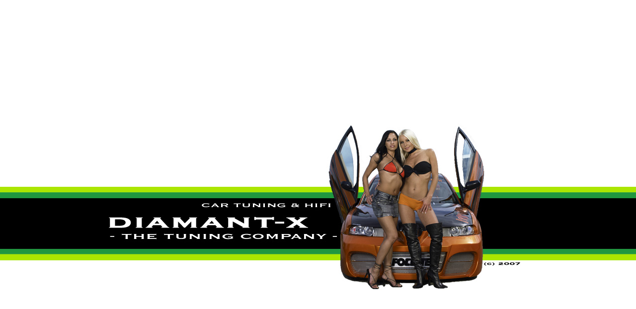

--- FILE ---
content_type: text/html
request_url: http://www.diamant-x.sk/oldweb/?reworigurl=oldweb
body_size: 644
content:
<!DOCTYPE html PUBLIC "-//W3C//DTD XHTML 1.0 Strict//EN"
    "http://www.w3.org/TR/xhtml1/DTD/xhtml1-strict.dtd">
<html>
<head>
<title>DIAMANT X - Váš svet Tuningu</title>
<meta http-equiv="Content-Type" content="text/html; charset=utf-8" />
<meta name="description" content="" />
<meta name="keywords" content="" />
<meta name="company" content="Spoon webstudio - Tvorba www stránok na kľúč" />
<meta name="author" content="http://www.spoon.sk" />
<meta name="publisher" content="Spoon webstudio" />
<meta name="copyright" content="Spoon webstudio" />
<meta name="language" content="sk" />
<meta name="robots" content="index,follow" />
<meta name="allow-search" content="YES" />
<meta name="distribution" content="global" />
<meta http-equiv="imagetoolbar" content="no" />
<link href="../css/style.css" rel="stylesheet" type="text/css" />
<link href="css/style.css" rel="stylesheet" type="text/css" />
<style type="text/css">
<!--
body {
	background-image: url(i/diamant-x_title-back.jpg);
	margin-left: 0px;
	margin-top: 0px;
	margin-right: 0px;
	margin-bottom: 0px;
}
-->
</style></head>
<body>
<div align="center"><a href="index2.php" target="_self"><img src="i/diamant-x_title.jpg" width="990" height="768" border="0" /></a>
</div>
</body>
</html>

--- FILE ---
content_type: text/css
request_url: http://www.diamant-x.sk/css/style.css
body_size: 2151
content:
@charset "UTF-8";

/*
 * style.css - výchozí styl pro všechna média
 * Autor: Radek Liška, radarfox at seznam.cz
 */

/***************************************************
 * CSS reset
 ***************************************************/

html, body, div, span, applet, object, iframe,
h1, h2, h3, h4, h5, h6, p, blockquote, pre,
a, abbr, acronym, address, big, cite, code,
del, dfn, em, font, img, ins, kbd, q, s, samp,
small, strike, strong, sub, sup, tt, var,
b, u, i, center,
dl, dt, dd, ol, ul, li,
fieldset, form, label, legend {
	margin: 0;
	padding: 0;
	border: 0;
	background: transparent;
	font-size: 100%;
	vertical-align: baseline;
	outline: 0;
}

:focus {
	outline: 0;
}

/***************************************************
 * Hlavní bloky
 ***************************************************/

html {
	margin: 0;
	padding: 0;
}

body {
	margin: 0;
	padding: 0;
	background: #fff;
	color: #000;
	font: 75% Arial, Verdana, Geneva, Helvetica, sans-serif;
	text-align: left;
	line-height: 1.5;
}

/***************************************************
 * Řádkové prvky
 ***************************************************/

a {
	color: #000;
	text-decoration: underline;
}

a:hover {
	color: #555;
}

strong,
.strong,
b,
.bold {
	font-weight: bold;
}

em,
.em,
i,
.italic {
	font-style: italic;
}

ins,
.ins,
.underline {
	text-decoration: underline;
}

del,
.del {
	text-decoration: line-through;
}

abbr,
.abbr {
	border-bottom: 1px dotted #000;
	cursor: help;
}

code,
.code {
	font: 100% "Courier New", Courier, monospace;
}

.wrap {
	white-space: normal;
}

.nowrap {
	white-space: nowrap;
}

.capitalize {
	text-transform: capitalize;
}

.lowercase {
	text-transform: lowercase;
}

.uppercase {
	text-transform: uppercase;
}

.smallcaps {
	font-variant: small-caps;
}

sub,
.sub {
	font-size: 83%;
	vertical-align: sub;
}

sup,
.sup {
	font-size: 83%;
	vertical-align: super;
}

big,
.big,
.large {
	font-size: 125%;
}

small,
.small {
	font-size: 92%;
}

/***************************************************
 * Odstavce
 ***************************************************/

p {
	margin: 1em 0;
}

blockquote {
	margin: 1em 4em 1em 4em;
}

.text-left {
	text-align: left;
}

.text-right {
	text-align: right;
}

.text-center {
	text-align: center;
}

.text-justify {
	text-align: justify;
}

/***************************************************
 * Nadpisy
 ***************************************************/

h1, h2, h3, h4, h5, h6,
.header {
	margin: 0.2em 0 0.2em;
	color: #fff;
	font-size: 150%;
	font-weight: bold;
     font-family: Arial;
}

.header.large {
	margin: 0.4em 0 0.1em;
	font-size: 200%;
}

#foot .header {
	margin: 0.8em 0 0.4em 20px;
}

/***************************************************
 * Obrázky
 ***************************************************/

.img,
.img-left,
.img-right,
.imgs,
.imgs-left,
.imgs-right {
	margin: 1em 0;
	text-align: center;
}

.img-left,
.imgs-left {
	float: left;
	margin: 0 1em 0 0;
}

.img-right,
.imgs-right {
	float: right;
	margin: 0 0 0 1em;
}

.img img,
.img-left img,
.img-right img,
.imgs img,
.imgs-left img,
.imgs-right img {
	margin: 0;
}

.imgs img  {
	margin: 0 5px 5px;
}

.imgs-left img,
.imgs-right img {
	margin: 0 0 5px;
}

/***************************************************
 * Oddělovače
 ***************************************************/

.hr {
	margin: 1em 0;
	border-top: 1px solid #999;
	height: 0;
}
#main .hr {
     height: 2px;
     background: url("../img/hr.png")
}

.hr hr {
	display: none;
	font-size: 0;
}

/***************************************************
 * Seznamy
 ***************************************************/

ul,
ol {
	margin: 1em 0 1em 2em;
	list-style: disc outside;
}

ol {
	list-style-type: decimal;
}

ul.spaced li,
ol.spaced li {
	margin: 1em 0;
}

ul.list-disc {
	list-style-type: disc;
}

ul.list-circle {
	list-style-type: circle;
}

ul.list-square {
	list-style-type: square;
}

ul.nobullet {
	margin-left: 0;
	padding-left: 0;
	list-style-type: none;
}

ol.list-decimal {
	list-style-type: decimal;
}

ol.list-lower {
	list-style-type: lower-alpha;
}

ol.list-upper {
	list-style-type: upper-alpha;
}

ol.list-lower-roman {
	list-style-type: lower-roman;
}

ol.list-upper-roman {
	list-style-type: upper-roman;
}

ul ul,
ol ol {
	margin-bottom: 0.5em;
}

dl {
	margin: 1em 0;
}

dt {
	margin: 0.3em 0;
}

dd {
	margin: 0.3em 0 0.3em 2em;
}

/***************************************************
 * Tabulky
 ***************************************************/

table {
	margin: 0.5em 0;
	border-collapse: collapse;
	border-color: #999;
	font-size: 100%;
}

caption {
	margin: 0 0 0.5em;
	color: #000;
	font-size: 125%;
	font-weight: bold;
}

td,
th {
	padding: 4px;
	border-color: #999;
	font-weight: normal;
	text-align: left;
	vertical-align: top;
}

th {
	font-weight: bold;
}

/***************************************************
 * Formuláře
 ***************************************************/

fieldset {
	margin: 1em 0;
	padding: 1em;
	border: 1px solid #999;
}

legend {
	margin: 0 0 0.5em;
	padding: 0 0.5em;
	color: #000;
	font-size: 125%;
	font-weight: bold;
}

button,
a.button,
input,
select,
textarea {
	display: inline-block;
	margin: 0;
	padding: 0.4em 0.5em;
	border: 1px solid #999;
	background: #fff;
	color: #000;
	font: normal 100% Verdana, Geneva, Arial, Helvetica, sans-serif;
	line-height: 1.5;
	vertical-align: middle;
}

input {
	height: 1.5em;
}

textarea {
	overflow: auto;
}

input[type="checkbox"],
input[type="radio"] {
	margin: 0 0.2em !important;
	padding: 0 !important;
	width: auto !important;
	height: auto !important;
	border: none !important;
	background: transparent !important;
}

input[disabled] {
	background: #eee;
	color: #999;
}

button,
a.button,
input[type="submit"],
input[type="reset"],
input[type="button"] {
	overflow: visible;
	border-color: #0f0;
     height: 26px;
     line-height: 26px;
	background: url("../img/button.png");
	color: #000;
	text-align: center;
	text-decoration: none;
	line-height: 1;
	cursor: pointer;
}
button a {
     color: #000;
     text-decoration: none;
}

button:hover,
a.button:hover,
input[type="submit"]:hover,
input[type="reset"]:hover,
input[type="button"]:hover {
	background: url("../img/button.png") 0px 26px;
	color: #fff;
}
button a:hover {
     color: #000;
     text-decoration: none;
}


input:hover,
select:hover,
textarea:hover {
	border-color: #666;
}

input:focus,
select:focus,
textarea:focus {
	border-color: #000;
}

button::-moz-focus-inner,
input[type="submit"]::-moz-focus-inner,
input[type="reset"]::-moz-focus-inner,
input[type="button"]::-moz-focus-inner {
	padding: 0 !important;
	border: 0 none !important;
}

/***************************************************
 * Sloupce
 ***************************************************/

.columns {
	width: 100%;
}

.column {
	float: left;
	margin-left: 2%;
}

.column:first-child {
	margin-left: 0 !important;
}

.column.half {width: 48.9%}
.column.third {width: 31.9%}
.column.two-third {width: 65.9%}
.column.quarter {width: 23.4%}
.column.three-quarter {width: 74.4%}

/***************************************************
 * Mezery
 ***************************************************/

.hspace {
	margin-left: 1em;
	margin-right: 1em;
}

.vspace {
	margin-top: 1em;
	margin-bottom: 1em;
}

/***************************************************
 * Obtékání
 ***************************************************/

.left {
	float: left;
}

.right {
	float: right;
}

.clear {
	display: block;
	clear: both;
	height: 0;
	font-size: 0;
}

/***************************************************
 * Barvy
 ***************************************************/

.black {
	color: #000;
}

.white {
	color: #fff;
}

.silver {
	color: #777;
}

.green {
	color: #0f0;
}


--- FILE ---
content_type: text/css
request_url: http://www.diamant-x.sk/oldweb/css/style.css
body_size: 371
content:
ul#saturday{
margin:0;
padding-left:50px;
list-style-type:none;
width:auto;
position:relative;
display:block;
text-transform:uppercase;
font-family:Verdana,sans-serif;
border-bottom:0px solid #336666;
border-top:0px solid #C0E2D4;
}

ul#saturday li{
font-weight:bold;
font-size:14px;
display:block;
float:left;
margin:0;
pading:0;
}

ul#saturday li a{
height: 20px;
font-weight:bold;
font-size:14px;
display:block;
float:left;
text-decoration:none;
padding:8px 20px 0 20px;
}

ul#saturday li a:hover{
background:transparent url("../i/bgHOVER.gif") no-repeat top right;
}
ul#saturday li a.current,ul#saturday li a.current:hover{
color:#fff;
background:transparent url("../i/bgON.gif") no-repeat top right;
}
